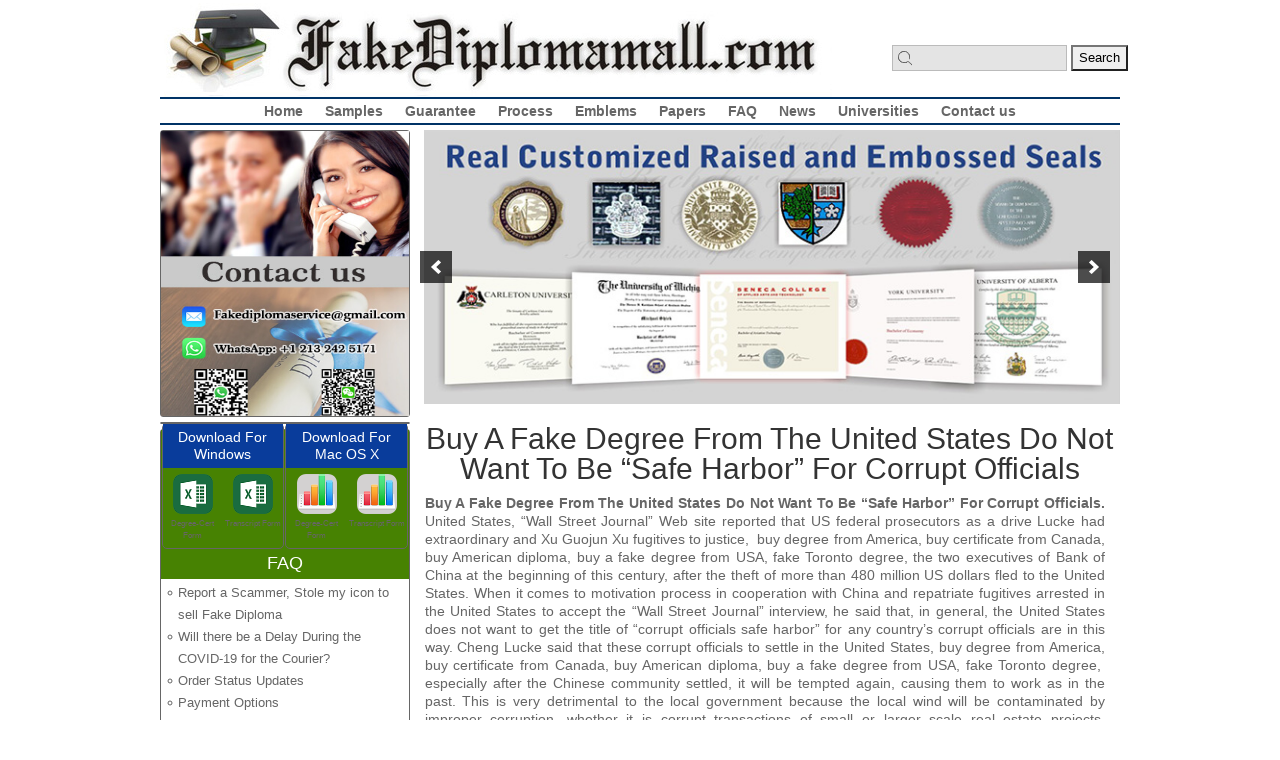

--- FILE ---
content_type: text/html; charset=UTF-8
request_url: https://www.fakediplomamall.com/buy-a-fake-degree-from-the-united-states-do-not-want-to-be-safe-harbor-for-corrupt-officials.html
body_size: 10105
content:
<!DOCTYPE html><html dir="ltr" lang="en-US" prefix="og: https://ogp.me/ns#" ><head><meta charset="UTF-8" /><meta http-equiv="X-UA-Compatible" content="IE=edge"><link rel="pingback" href="https://www.fakediplomamall.com/xmlrpc.php" /> <script type="text/javascript">document.documentElement.className = 'js';</script> <script>var et_site_url='https://www.fakediplomamall.com';var et_post_id='2779';function et_core_page_resource_fallback(a,b){"undefined"===typeof b&&(b=a.sheet.cssRules&&0===a.sheet.cssRules.length);b&&(a.onerror=null,a.onload=null,a.href?a.href=et_site_url+"/?et_core_page_resource="+a.id+et_post_id:a.src&&(a.src=et_site_url+"/?et_core_page_resource="+a.id+et_post_id))}</script><title>Buy US Fake Degree Fakediplomamall</title><meta name="description" content="Buy A Fake Degree From The United States Do Not Want To Be &quot;Safe Harbor&quot; For Corrupt Officials. United States..." /><meta name="robots" content="max-image-preview:large" /><link rel="canonical" href="https://www.fakediplomamall.com/buy-a-fake-degree-from-the-united-states-do-not-want-to-be-safe-harbor-for-corrupt-officials.html" /><meta name="generator" content="All in One SEO (AIOSEO) 4.3.7" /><meta property="og:locale" content="en_US" /><meta property="og:site_name" content="Best Site to Buy Fake Diploma | Buy Degree Certificate | Buy Fake Diploma - Fakediplomamall.com" /><meta property="og:type" content="article" /><meta property="og:title" content="Buy US Fake Degree Fakediplomamall" /><meta property="og:description" content="Buy A Fake Degree From The United States Do Not Want To Be &quot;Safe Harbor&quot; For Corrupt Officials. United States..." /><meta property="og:url" content="https://www.fakediplomamall.com/buy-a-fake-degree-from-the-united-states-do-not-want-to-be-safe-harbor-for-corrupt-officials.html" /><meta property="article:published_time" content="2019-08-31T22:17:30+00:00" /><meta property="article:modified_time" content="2019-10-22T07:04:17+00:00" /><meta name="twitter:card" content="summary_large_image" /><meta name="twitter:title" content="Buy US Fake Degree Fakediplomamall" /><meta name="twitter:description" content="Buy A Fake Degree From The United States Do Not Want To Be &quot;Safe Harbor&quot; For Corrupt Officials. United States..." /> <script type="application/ld+json" class="aioseo-schema">{"@context":"https:\/\/schema.org","@graph":[{"@type":"Article","@id":"https:\/\/www.fakediplomamall.com\/buy-a-fake-degree-from-the-united-states-do-not-want-to-be-safe-harbor-for-corrupt-officials.html#article","name":"Buy US Fake Degree Fakediplomamall","headline":"Buy A Fake Degree From The United States Do Not Want To Be &#8220;Safe Harbor&#8221; For Corrupt Officials","author":{"@id":"https:\/\/www.fakediplomamall.com\/author\/admin#author"},"publisher":{"@id":"https:\/\/www.fakediplomamall.com\/#organization"},"datePublished":"2019-08-31T22:17:30+00:00","dateModified":"2019-10-22T07:04:17+00:00","inLanguage":"en-US","mainEntityOfPage":{"@id":"https:\/\/www.fakediplomamall.com\/buy-a-fake-degree-from-the-united-states-do-not-want-to-be-safe-harbor-for-corrupt-officials.html#webpage"},"isPartOf":{"@id":"https:\/\/www.fakediplomamall.com\/buy-a-fake-degree-from-the-united-states-do-not-want-to-be-safe-harbor-for-corrupt-officials.html#webpage"},"articleSection":"News"},{"@type":"BreadcrumbList","@id":"https:\/\/www.fakediplomamall.com\/buy-a-fake-degree-from-the-united-states-do-not-want-to-be-safe-harbor-for-corrupt-officials.html#breadcrumblist","itemListElement":[{"@type":"ListItem","@id":"https:\/\/www.fakediplomamall.com\/#listItem","position":1,"item":{"@type":"WebPage","@id":"https:\/\/www.fakediplomamall.com\/","name":"Home","description":"Trustable and Excellent Designer to Help You Get Fake Degree Certificates. Best Place to Buy Fake Diplomas, Fake University Degree and Fake Transcript.","url":"https:\/\/www.fakediplomamall.com\/"}}]},{"@type":"Organization","@id":"https:\/\/www.fakediplomamall.com\/#organization","name":"Best Site to Buy Fake Diploma","url":"https:\/\/www.fakediplomamall.com\/"},{"@type":"Person","@id":"https:\/\/www.fakediplomamall.com\/author\/admin#author","url":"https:\/\/www.fakediplomamall.com\/author\/admin","name":"admin"},{"@type":"WebPage","@id":"https:\/\/www.fakediplomamall.com\/buy-a-fake-degree-from-the-united-states-do-not-want-to-be-safe-harbor-for-corrupt-officials.html#webpage","url":"https:\/\/www.fakediplomamall.com\/buy-a-fake-degree-from-the-united-states-do-not-want-to-be-safe-harbor-for-corrupt-officials.html","name":"Buy US Fake Degree Fakediplomamall","description":"Buy A Fake Degree From The United States Do Not Want To Be \"Safe Harbor\" For Corrupt Officials. United States...","inLanguage":"en-US","isPartOf":{"@id":"https:\/\/www.fakediplomamall.com\/#website"},"breadcrumb":{"@id":"https:\/\/www.fakediplomamall.com\/buy-a-fake-degree-from-the-united-states-do-not-want-to-be-safe-harbor-for-corrupt-officials.html#breadcrumblist"},"author":{"@id":"https:\/\/www.fakediplomamall.com\/author\/admin#author"},"creator":{"@id":"https:\/\/www.fakediplomamall.com\/author\/admin#author"},"datePublished":"2019-08-31T22:17:30+00:00","dateModified":"2019-10-22T07:04:17+00:00"},{"@type":"WebSite","@id":"https:\/\/www.fakediplomamall.com\/#website","url":"https:\/\/www.fakediplomamall.com\/","name":"Best Site To Get Fake Diploma","description":"Buy Degree Certificate | Buy Fake Diploma - Fakediplomamall.com","inLanguage":"en-US","publisher":{"@id":"https:\/\/www.fakediplomamall.com\/#organization"}}]}</script> <script type="text/javascript" >window.ga=window.ga||function(){(ga.q=ga.q||[]).push(arguments)};ga.l=+new Date;
			ga('create', "UA-149485831-1", 'auto');
			ga('send', 'pageview');</script> <script async src="https://www.google-analytics.com/analytics.js"></script> <link rel="alternate" type="application/rss+xml" title="Best Site to Buy Fake Diploma &raquo; Feed" href="https://www.fakediplomamall.com/feed" /><link rel="alternate" type="application/rss+xml" title="Best Site to Buy Fake Diploma &raquo; Comments Feed" href="https://www.fakediplomamall.com/comments/feed" /><link rel="alternate" type="application/rss+xml" title="Best Site to Buy Fake Diploma &raquo; Buy A Fake Degree From The United States Do Not Want To Be &#8220;Safe Harbor&#8221; For Corrupt Officials Comments Feed" href="https://www.fakediplomamall.com/buy-a-fake-degree-from-the-united-states-do-not-want-to-be-safe-harbor-for-corrupt-officials.html/feed" /><meta content="Divi Child v.1.0.0" name="generator"/><style type="text/css">img.wp-smiley,img.emoji{display:inline!important;border:none!important;box-shadow:none!important;height:1em!important;width:1em!important;margin:0 .07em!important;vertical-align:-0.1em!important;background:none!important;padding:0!important}</style><link rel='stylesheet' id='wp-block-library-css' href='https://www.fakediplomamall.com/wp-includes/css/dist/block-library/style.min.css' type='text/css' media='all' /><link data-minify="1" rel='stylesheet' id='widgetopts-styles-css' href='https://www.fakediplomamall.com/wp-content/cache/min/1/wp-content/plugins/widget-options/assets/css/widget-options-0aabdf1db1b9a9a125952a12e9cf3b10.css' type='text/css' media='all' /><link rel='stylesheet' id='dashicons-css' href='https://www.fakediplomamall.com/wp-includes/css/dashicons.min.css' type='text/css' media='all' /><link data-minify="1" rel='stylesheet' id='wp-pagenavi-css' href='https://www.fakediplomamall.com/wp-content/cache/min/1/wp-content/plugins/wp-pagenavi/pagenavi-css-cf43e60f529c4951acde3279f4601041.css' type='text/css' media='all' /><link data-minify="1" rel='stylesheet' id='parent-style-css' href='https://www.fakediplomamall.com/wp-content/cache/min/1/wp-content/themes/Divi/style-97830a36d2e666e7d4163c80f440fd5e.css' type='text/css' media='all' /><link data-minify="1" rel='stylesheet' id='divi-style-css' href='https://www.fakediplomamall.com/wp-content/cache/min/1/wp-content/themes/Divi-child/style-7f583346bb7a4afdbf722f14bd4270ee.css' type='text/css' media='all' /> <script type='text/javascript' src='https://www.fakediplomamall.com/wp-content/cache/busting/1/wp-includes/js/jquery/jquery-1.12.4-wp.js'></script> <script type='text/javascript' src='https://www.fakediplomamall.com/wp-content/cache/busting/1/wp-includes/js/jquery/jquery-migrate.min-1.4.1.js' defer></script> <link rel='https://api.w.org/' href='https://www.fakediplomamall.com/wp-json/' /><link rel="EditURI" type="application/rsd+xml" title="RSD" href="https://www.fakediplomamall.com/xmlrpc.php?rsd" /><link rel="wlwmanifest" type="application/wlwmanifest+xml" href="https://www.fakediplomamall.com/wp-includes/wlwmanifest.xml" /><link rel='prev' title='Fake US Degree, Chinese Officials Become The Two Man in The World Bank-United States Severely Misjudged the Situation' href='https://www.fakediplomamall.com/fake-us-degree-chinese-officials-become-the-number-two-man-in-the-world-bank-united-states-severely-misjudged-the-situation.html' /><link rel='next' title='Buy a Fake Degree, To Develop Cooperation With Central and Eastern European Countries in The Financial Sector' href='https://www.fakediplomamall.com/buy-a-fake-degree-to-develop-cooperation-with-central-and-eastern-european-countries-in-the-financial-sector.html' /><meta name="generator" content="WordPress 5.2.11" /><link rel='shortlink' href='https://www.fakediplomamall.com/?p=2779' /><link rel="alternate" type="application/json+oembed" href="https://www.fakediplomamall.com/wp-json/oembed/1.0/embed?url=https%3A%2F%2Fwww.fakediplomamall.com%2Fbuy-a-fake-degree-from-the-united-states-do-not-want-to-be-safe-harbor-for-corrupt-officials.html" /><link rel="alternate" type="text/xml+oembed" href="https://www.fakediplomamall.com/wp-json/oembed/1.0/embed?url=https%3A%2F%2Fwww.fakediplomamall.com%2Fbuy-a-fake-degree-from-the-united-states-do-not-want-to-be-safe-harbor-for-corrupt-officials.html&#038;format=xml" /> <script type="application/ld+json">{"@context":"https:\/\/schema.org","@type":"Article","mainEntityOfPage":{"@type":"WebPage","@id":"https:\/\/www.fakediplomamall.com\/buy-a-fake-degree-from-the-united-states-do-not-want-to-be-safe-harbor-for-corrupt-officials.html"},"headline":"Buy A Fake Degree From The United States Do Not Want To Be \"Safe Harbor\" For Corrupt Officials","datePublished":"2019-08-31T22:17:30","dateModified":"2019-10-22T07:04:17","author":{"@type":"Person","name":"admin"},"publisher":{"@type":"Organization","name":"Best Site to Buy Fake Diploma","logo":{"@type":"ImageObject","url":"https:\/\/www.fakediplomamall.com\/wp-content\/uploads\/2019\/09\/logo-413x60.png","width":413,"height":60}},"description":"Buy A Fake Degree From The United States Do Not Want To Be \"Safe Harbor\" For Corrupt Officials. The United States..."}</script><script type="application/ld+json">{"@context":"https:\/\/schema.org","@type":"organization","name":"Fakediplomamall","url":"https:\/\/www.fakediplomamall.com","logo":{"@type":"ImageObject","url":"https:\/\/www.fakediplomamall.com\/wp-content\/uploads\/2019\/09\/logo.png","width":668,"height":97}}</script><script type="application/ld+json">{"@context":"https:\/\/schema.org","@graph":[{"@context":"https:\/\/schema.org","@type":"SiteNavigationElement","id":"site-navigation","name":"Home","url":"https:\/\/www.fakediplomamall.com\/"},{"@context":"https:\/\/schema.org","@type":"SiteNavigationElement","id":"site-navigation","name":"Samples","url":"https:\/\/www.fakediplomamall.com\/new-samples"},{"@context":"https:\/\/schema.org","@type":"SiteNavigationElement","id":"site-navigation","name":"Guarantee","url":"https:\/\/www.fakediplomamall.com\/guarantee"},{"@context":"https:\/\/schema.org","@type":"SiteNavigationElement","id":"site-navigation","name":"Process","url":"https:\/\/www.fakediplomamall.com\/process"},{"@context":"https:\/\/schema.org","@type":"SiteNavigationElement","id":"site-navigation","name":"Emblems","url":"https:\/\/www.fakediplomamall.com\/emblems"},{"@context":"https:\/\/schema.org","@type":"SiteNavigationElement","id":"site-navigation","name":"Papers","url":"https:\/\/www.fakediplomamall.com\/papers"},{"@context":"https:\/\/schema.org","@type":"SiteNavigationElement","id":"site-navigation","name":"FAQ","url":"https:\/\/www.fakediplomamall.com\/faq"},{"@context":"https:\/\/schema.org","@type":"SiteNavigationElement","id":"site-navigation","name":"News","url":"https:\/\/www.fakediplomamall.com\/news"},{"@context":"https:\/\/schema.org","@type":"SiteNavigationElement","id":"site-navigation","name":"Universities","url":"https:\/\/www.fakediplomamall.com\/universities"},{"@context":"https:\/\/schema.org","@type":"SiteNavigationElement","id":"site-navigation","name":"Contact us","url":"https:\/\/www.fakediplomamall.com\/contact-us"}]}</script><script type="application/ld+json">{"@context":"https:\/\/schema.org","@type":"WebSite","name":"Fakediplomamall","url":"https:\/\/www.fakediplomamall.com","potentialAction":[{"@type":"SearchAction","target":"https:\/\/www.fakediplomamall.com\/?s={search_term_string}","query-input":"required name=search_term_string"}]}</script><script type="application/ld+json">{"@context":"https:\/\/schema.org","@type":"BreadcrumbList","itemListElement":[{"@type":"ListItem","position":1,"item":{"@id":"https:\/\/www.fakediplomamall.com\/","name":"Home"}},{"@type":"ListItem","position":2,"item":{"@id":"https:\/\/www.fakediplomamall.com\/category\/news","name":"News"}},{"@type":"ListItem","position":3,"item":{"@id":"https:\/\/www.fakediplomamall.com\/buy-a-fake-degree-from-the-united-states-do-not-want-to-be-safe-harbor-for-corrupt-officials.html","name":"Buy A Fake Degree From The United States Do Not Want To Be &#8220;Safe Harbor&#8221; For Corrupt Officials"}}]}</script><meta name="viewport" content="width=device-width, initial-scale=1.0, maximum-scale=1.0, user-scalable=0" /><link rel="icon" href="https://www.fakediplomamall.com/wp-content/uploads/2019/10/faion-45x45.png" sizes="32x32" /><link rel="icon" href="https://www.fakediplomamall.com/wp-content/uploads/2019/10/faion.png" sizes="192x192" /><link rel="apple-touch-icon-precomposed" href="https://www.fakediplomamall.com/wp-content/uploads/2019/10/faion.png" /><meta name="msapplication-TileImage" content="https://www.fakediplomamall.com/wp-content/uploads/2019/10/faion.png" /><link rel="stylesheet" id="et-divi-customizer-global-cached-inline-styles" href="https://www.fakediplomamall.com/wp-content/cache/et/global/et-divi-customizer-global-17675799370188.min.css" onerror="et_core_page_resource_fallback(this, true)" onload="et_core_page_resource_fallback(this)" /></head><body class="post-template-default single single-post postid-2779 single-format-standard wp-schema-pro-1.3.0 et_pb_button_helper_class et_non_fixed_nav et_show_nav et_cover_background osx et_pb_gutters1 et_primary_nav_dropdown_animation_fade et_secondary_nav_dropdown_animation_fade et_pb_footer_columns1 et_header_style_left et_right_sidebar et_divi_theme et-db et_minified_js et_minified_css"><div id="page-container"><header id="main-header" data-height-onload="55"><div class="container clearfix et_menu_container"><div class="logo_container"> <span class="logo_helper"></span> <a href="https://www.fakediplomamall.com/"> <img src="https://fakediplomamall.com/wp-content/uploads/2019/09/logo.png" alt="Best Site to Buy Fake Diploma" id="logo" data-height-percentage="54" /> </a></div><div class="search-a"><form role="search" method="get" id="searchform" action="https://www.fakediplomamall.com/"><div><label class="screen-reader-text" for="s" style="overflow:visible;clip:auto;width:20px;height:20px;margin:3px;clip-path:none;"><img src="https://www.fakediplomamall.com/wp-content/uploads/2020/11/search.png" width="20px"></label> <input type="text" value="" name="s" id="s" /> <input type="submit" id="searchsubmit" value="Search" /></div></form></div><div id="et-top-navigation" data-height="55" data-fixed-height="55"><nav id="top-menu-nav"><ul id="top-menu" class="nav"><li id="menu-item-2893" class="menu-item menu-item-type-post_type menu-item-object-page menu-item-home menu-item-2893"><a href="https://www.fakediplomamall.com/">Home</a></li><li id="menu-item-2892" class="menu-item menu-item-type-post_type menu-item-object-page menu-item-2892"><a href="https://www.fakediplomamall.com/new-samples">Samples</a></li><li id="menu-item-2891" class="menu-item menu-item-type-post_type menu-item-object-page menu-item-2891"><a href="https://www.fakediplomamall.com/guarantee">Guarantee</a></li><li id="menu-item-2890" class="menu-item menu-item-type-post_type menu-item-object-page menu-item-2890"><a href="https://www.fakediplomamall.com/process">Process</a></li><li id="menu-item-2889" class="menu-item menu-item-type-post_type menu-item-object-page menu-item-2889"><a href="https://www.fakediplomamall.com/emblems">Emblems</a></li><li id="menu-item-2888" class="menu-item menu-item-type-post_type menu-item-object-page menu-item-2888"><a href="https://www.fakediplomamall.com/papers">Papers</a></li><li id="menu-item-2887" class="menu-item menu-item-type-post_type menu-item-object-page menu-item-2887"><a href="https://www.fakediplomamall.com/faq">FAQ</a></li><li id="menu-item-2886" class="menu-item menu-item-type-post_type menu-item-object-page menu-item-2886"><a href="https://www.fakediplomamall.com/news">News</a></li><li id="menu-item-2885" class="menu-item menu-item-type-post_type menu-item-object-page menu-item-2885"><a href="https://www.fakediplomamall.com/universities">Universities</a></li><li id="menu-item-2884" class="menu-item menu-item-type-post_type menu-item-object-page menu-item-2884"><a href="https://www.fakediplomamall.com/contact-us">Contact us</a></li></ul></nav><div id="et_mobile_nav_menu"><div class="mobile_nav closed"> <span class="select_page">Select Page</span> <span class="mobile_menu_bar mobile_menu_bar_toggle"></span></div></div></div></div><div class="et_search_outer"><div class="container et_search_form_container"><form role="search" method="get" class="et-search-form" action="https://www.fakediplomamall.com/"> <input type="search" class="et-search-field" placeholder="Search &hellip;" value="" name="s" title="Search for:" /></form> <span class="et_close_search_field"></span></div></div></header><div id="et-main-area"><div id="main-content"><div class="container"><div id="content-area" class="clearfix"><div id="left-area"><div class="soliloquy-outer-container" data-soliloquy-loaded="0"><div aria-live="polite" id="soliloquy-container-6927" class="soliloquy-container soliloquy-transition-fade soliloquy-fade soliloquy-arrows-active soliloquy-theme-base" style="max-width:720px;max-height:285px;margin:0 auto 20px;"><ul id="soliloquy-6927" class="soliloquy-slider soliloquy-slides soliloquy-wrap soliloquy-clear"><li aria-hidden="true" class="soliloquy-item soliloquy-item-1 soliloquy-id-6748 soliloquy-image-slide" draggable="false" style="list-style:none;"><img id="soliloquy-image-6748" class="soliloquy-image soliloquy-image-1" src="https://www.fakediplomamall.com/wp-content/uploads/2019/09/focus2-2.jpg" alt="focus2" data-no-lazy="1" /></li><li aria-hidden="true" class="soliloquy-item soliloquy-item-2 soliloquy-id-6749 soliloquy-image-slide" draggable="false" style="list-style:none;"><img id="soliloquy-image-6749" class="soliloquy-image soliloquy-image-2 soliloquy-preload" src="https://www.fakediplomamall.com/wp-content/plugins/soliloquy/assets/css/images/holder.gif" data-soliloquy-src="https://www.fakediplomamall.com/wp-content/uploads/2019/09/focus1-2.jpg" alt="focus1" data-no-lazy="1" /></li></ul></div><noscript><style type="text/css" scoped>#soliloquy-container-6927{opacity:1}#soliloquy-container-6927 li>.soliloquy-caption{display:none}#soliloquy-container-6927 li:first-child>.soliloquy-caption{display:block}</style><div class="soliloquy-no-js" style="display:none;visibility:hidden;height:0;line-height:0;opacity:0;"><img data-no-lazy="1" class="soliloquy-image soliloquy-no-js-image" src="https://www.fakediplomamall.com/wp-content/uploads/2019/09/focus2-2.jpg" alt="focus2" /><img data-no-lazy="1" class="soliloquy-image soliloquy-no-js-image" src="https://www.fakediplomamall.com/wp-content/uploads/2019/09/focus1-2.jpg" alt="focus1" /></div></noscript></div><style>p:not(.has-background):last-of-type{padding-bottom:0;text-align:justify;text-justify:distribute-all-lines;text-align-last:initial;-moz-text-align-last:inherit;-webkit-text-align-last:inherit}</style><article id="post-2779" class="et_pb_post post-2779 post type-post status-publish format-standard hentry category-news"><div class="et_post_meta_wrapper"><h1 class="entry-title">Buy A Fake Degree From The United States Do Not Want To Be &#8220;Safe Harbor&#8221; For Corrupt Officials</h1></div><div class="entry-content"><p><strong>Buy A Fake Degree From The United States Do Not Want To Be &#8220;Safe Harbor&#8221; For Corrupt Officials.</strong> United States, &#8220;Wall Street Journal&#8221; Web site reported that US federal prosecutors as a drive Lucke had extraordinary and Xu Guojun Xu fugitives to justice,  buy degree from America, buy certificate from Canada, buy American diploma, buy a fake degree from USA, fake Toronto degree, the two executives of Bank of China at the beginning of this century, after the theft of more than 480 million US dollars fled to the United States. When it comes to motivation process in cooperation with China and repatriate fugitives arrested in the United States to accept the &#8220;Wall Street Journal&#8221; interview, he said that, in general, the United States does not want to get the title of &#8220;corrupt officials safe harbor&#8221; for any country&#8217;s corrupt officials are in this way. Cheng Lucke said that these corrupt officials to settle in the United States, buy degree from America, buy certificate from Canada, buy American diploma, buy a fake degree from USA, fake Toronto degree,  especially after the Chinese community settled, it will be tempted again, causing them to work as in the past. This is very detrimental to the local government because the local wind will be contaminated by improper corruption, whether it is corrupt transactions of small or larger scale real estate projects. Therefore, local governments find ways to stop these people from a bad motive. The US release for the Chinese to provide relevant assistance carefully worded statement. buy degree from America, buy certificate from Canada, buy American diploma, buy a fake degree from USA, fake Toronto degree, US Justice Department spokesman said the United States will hunt down fugitives China &#8220;in the United States on suspicion of money laundering or other criminal activity&#8221; actively seek prosecution. US officials have made it clear that they need to see before fully cooperate with the Chinese side to provide evidence of a crime. Buy a fake degree from the U.S. do not want to be the&#8221;safe harbor&#8221; for corrupt officials.</p></div><div class="et_post_meta_wrapper"></div></article></div><div id="sidebar"><div id="custom_html-3" class="widget_text widget et_pb_widget widget_custom_html"><div class="textwidget custom-html-widget"><div id="contactusleftnav"> <a style="margin-left:0px !important;" href="https://fakediplomamall.com/faq"> <img src="https://www.fakediplomamall.com/wp-content/uploads/2025/04/0250402094421.jpg"></a></div><style>.buyao{margin-left:0px!important}#contactusleftnav{background-position:left top;overflow:hidden;width:218px;height:285px;position:relative;margin:0 0 10px 0}#contactusleftnav img{width:100%;height:285px}@media (max-width:980px){#contactusleftnav img{width:100%;height:auto}}</style></div></div><div id="text-2" class="widget et_pb_widget widget_text"><div class="textwidget"><div id="dddd" style="float: left; width: 49.5%; margin: 0 0.25% 5px;"><h3 class="widgettitle" style="font-size: 14px; line-height: 1.25em; text-align: center; background-color: #093c9b; color: #fff; padding: 5px; float: none;">Download For Windows</h3><p><a style="float: left; width: 50%; padding: 5% 0; font-size: 8px; line-height: 1.5em; text-align: center; margin: 0 auto;" href="https://www.fakediplomamall.com/wp-content/uploads/2025/04/Fake_Degree_Cert_Form-25.xlsx"><img class="formsa alignleft wp-image-7196 size-full" style="width: 40px !important; left: 0 !important; margin: 0 !important;" src="https://www.fakediplomamall.com/wp-content/uploads/2020/12/Fake-Diploma-Excel-for-Windows.png" alt="" width="40" height="40" />Degree-Cert Form</a><a style="float: left; width: 50%; padding: 5% 0; font-size: 8px; line-height: 1.5em; text-align: center; margin: 0 auto;" href="https://www.fakediplomamall.com/wp-content/uploads/2025/04/Fake_Transcript_Form-25.xlsx"><img class="formsa alignleft wp-image-7196 size-full" style="width: 40px !important; left: 0 !important; margin: 0 !important;" src="https://www.fakediplomamall.com/wp-content/uploads/2020/12/Fake-Transcript-Excel-for-Windows.png" alt="" width="40" height="40" />Transcript Form </a></p></div><div id="dddd" style="float: left; width: 49.5%; margin: 0 0.25% 5px;"><h3 class="widgettitle" style="font-size: 14px; line-height: 1.25em; text-align: center; background-color: #093c9b; color: #fff; padding: 5px; float: none;">Download For Mac OS X</h3><p><a style="float: left; width: 50%; padding: 5% 0; font-size: 8px; line-height: 1.5em; text-align: center; margin: 0 auto;" href="https://www.fakediplomamall.com/wp-content/uploads/2021/11/Fake-Diploma-Form-22.numbers"><img class="formsa alignleft wp-image-7196 size-full" style="width: 40px !important; left: 0 !important; margin: 0 !important;" src="https://www.fakediplomamall.com/wp-content/uploads/2020/12/Fake-Diploma-Numbers-for-Mac.png" alt="" width="40" height="40" />Degree-Cert Form</a><a style="float: left; width: 50%; padding: 5% 0; font-size: 8px; line-height: 1.5em; text-align: center; margin: 0 auto;" href="https://www.fakediplomamall.com/wp-content/uploads/2021/11/Fake-Transcript-Form-22.numbers"><img class="formsa alignleft wp-image-7196 size-full" style="width: 40px !important; left: 0 !important; margin: 0 !important;" src="https://www.fakediplomamall.com/wp-content/uploads/2020/12/Fake-Transcript-Numbers-for-Mac.png" alt="" width="40" height="40" />Transcript Form</a></p></div><style>#text-2{<br />border:none!important;<br />overflow:auto;<br />}<br /></style></div></div> <style>.et_pb_widget ul li{margin-bottom:0em}.rpwe-block h3{padding:0}.rpwe-block li{border:0}li.rpwe-li.rpwe-clearfix{padding-left:10px!important;margin:0 0 0 5px;list-style-type:circle;list-style-position:initial;margin-left:22px}h3.rpwe-title a{position:relative;left:-15px}div#rpwe_widget-2 h4{background-color:#478202;color:#fff;text-align:center;padding:7px}</style><div id="rpwe_widget-2" class="widget et_pb_widget rpwe_widget recent-posts-extended"><h4 class="widgettitle">FAQ</h4><div class="rpwe-block "><ul class="rpwe-ul"><li class="rpwe-li rpwe-clearfix"><h3 class="rpwe-title"><a href="https://www.fakediplomamall.com/report-a-scammer-sell-fake-diploma.html" title="Permalink to Report a Scammer, Stole my icon to sell Fake Diploma" rel="bookmark">Report a Scammer, Stole my icon to sell Fake Diploma</a></h3></li><li class="rpwe-li rpwe-clearfix"><h3 class="rpwe-title"><a href="https://www.fakediplomamall.com/will-there-be-a-delay-during-the-covid-19-for-the-courier.html" title="Permalink to Will there be a Delay During the COVID-19 for the Courier?" rel="bookmark">Will there be a Delay During the COVID-19 for the Courier?</a></h3></li><li class="rpwe-li rpwe-clearfix"><h3 class="rpwe-title"><a href="https://www.fakediplomamall.com/order-status-updates.html" title="Permalink to Order Status Updates" rel="bookmark">Order Status Updates</a></h3></li><li class="rpwe-li rpwe-clearfix"><h3 class="rpwe-title"><a href="https://www.fakediplomamall.com/payment-options.html" title="Permalink to Payment Options" rel="bookmark">Payment Options</a></h3></li><li class="rpwe-li rpwe-clearfix"><h3 class="rpwe-title"><a href="https://www.fakediplomamall.com/delivery-turnaround.html" title="Permalink to Delivery Turnaround Time" rel="bookmark">Delivery Turnaround Time</a></h3></li></ul></div></div><div id="categoryleft" class="widget et_pb_widget widget_nav_menu"><h4 class="widgettitle">International Samples</h4><div class="menu-quick-links-container"><ul id="menu-quick-links" class="menu"><li id="menu-item-2947" class="menu-item menu-item-type-taxonomy menu-item-object-project_category menu-item-2947"><a href="https://www.fakediplomamall.com/project_category/australia">Australia</a></li><li id="menu-item-2948" class="menu-item menu-item-type-taxonomy menu-item-object-project_category menu-item-2948"><a href="https://www.fakediplomamall.com/project_category/malaysia">Malaysia</a></li><li id="menu-item-2949" class="menu-item menu-item-type-taxonomy menu-item-object-project_category menu-item-2949"><a href="https://www.fakediplomamall.com/project_category/singapore">Singapore</a></li><li id="menu-item-2950" class="menu-item menu-item-type-taxonomy menu-item-object-project_category menu-item-2950"><a href="https://www.fakediplomamall.com/project_category/uk">UK</a></li><li id="menu-item-2951" class="menu-item menu-item-type-taxonomy menu-item-object-project_category menu-item-2951"><a href="https://www.fakediplomamall.com/project_category/usa">USA</a></li><li id="menu-item-2952" class="menu-item menu-item-type-taxonomy menu-item-object-project_category menu-item-2952"><a href="https://www.fakediplomamall.com/project_category/canada">Canada</a></li><li id="menu-item-2953" class="menu-item menu-item-type-taxonomy menu-item-object-project_category menu-item-2953"><a href="https://www.fakediplomamall.com/project_category/others-countries">Others Countries</a></li></ul></div></div><div id="custom_html-5" class="widget_text widget et_pb_widget widget_custom_html"><div class="textwidget custom-html-widget"><div class="sidemenu"><div class="decoratedblock"><h4>How to Place an Order</h4><ul><li><a title="Fill in a form above">1. Download and Fill out the Form</a></li><li><a title="Pay 50% as deposit">2. Pay 50% as Deposit</a></li><li><a title="Design electronic drafts">3. Design the Digital Draft</a></li><li><a title="Confirm content information">4. Confirm the Draft</a></li><li><a title="Pay the balance">5. Pay the Balance</a></li><li><a title="Production printing products">6. Printing, And Produce the Stamp</a></li><li><a title="Packaging and send express">7. Packaging and Delivery</a></li><li><a title="Packaging and send express">8. Delete your Data</a></li></ul></div></div><style>.decoratedblock h4{color:#fff;padding:0 0 0 5px;width:219px;height:30px;line-height:30px;text-align:center;background-color:#093c9b}</style></div></div><div id="custom_html-6" class="widget_text widget et_pb_widget widget_custom_html"><div class="textwidget custom-html-widget"><div class="decoratedblock"><h4>Express ways</h4><ul><a title="Paper and Folders" style="margin-left: 0px !important;"><img src="/wp-content/uploads/2019/10/123.png" height="165" style="padding:5px; max-width:120%;width:100%; "></a></ul></div></div></div></div></div></div></div><footer id="main-footer"><div class="container"><div id="footer-widgets" class="clearfix"><div class="footer-widget"><div id="custom_html-9" class="widget_text widget fwidget et_pb_widget widget_custom_html"><div class="textwidget custom-html-widget"><div id="footernavmenu"><p>Copyright 2018 © www.fakediplomamall.com, Document Printing Services <a href="/sitemap.xml" target="_blank" rel="noopener noreferrer"><span style="display:inline-block;background-color:#EF5350;color:#fff;padding:2px 5px;font-family:arial;font-size:12px;font-weight:bold;">sitemap</span></a></p> <span id="local"></span>&nbsp;&nbsp;&nbsp;&nbsp;&nbsp;&nbsp; <span id="localutc"></span>&nbsp;&nbsp;&nbsp;&nbsp;&nbsp;&nbsp; <span id="Los Angeles">Los Angeles&nbsp;&nbsp;9/25/2019 21:05:08</span>&nbsp;&nbsp;&nbsp;&nbsp;&nbsp;&nbsp; <span id="Vancouver">Vancouver&nbsp;&nbsp;9/26/2019 1:05:08</span>&nbsp;&nbsp;&nbsp;&nbsp;&nbsp;&nbsp; <span id="HongKong">HongKong&nbsp;&nbsp;9/26/2019 13:05:08</span><br> <span id="London">London&nbsp;&nbsp;9/26/2019 6:05:08</span>&nbsp;&nbsp;&nbsp;&nbsp;&nbsp;&nbsp; <span id="Roman">Roman&nbsp;&nbsp;9/26/2019 6:05:08</span>&nbsp;&nbsp;&nbsp;&nbsp;&nbsp;&nbsp; <span id="Moscow">Moscow&nbsp;&nbsp;9/26/2019 8:05:08</span>&nbsp;&nbsp;&nbsp;&nbsp;&nbsp;&nbsp; <span id="Sydney">Sydney&nbsp;&nbsp;9/26/2019 8:05:08</span> <script language="javascript" type="text/javascript">function calcTime(city, offset) { 
var d = new Date(); 
utc = d.getTime() + (d.getTimezoneOffset() * 60000); 
var nd = new Date(utc + (3600000 * offset)); 
var gmtTime = new Date(utc) 
var day = nd.getDate(); 
var month = nd.getMonth(); 
var year = nd.getYear(); 
var hr = nd.getHours(); //+ offset 
var min = nd.getMinutes(); 
var sec = nd.getSeconds(); 
if(year < 1000){ 
year += 1900 
} 
//var monthArray = new Array("January", "February", "March", "April", "May", "June", "July", "August", "September", "October", "November", "December")
var monthArray = new Array("1", "2", "3", "4", "5", "6", "7", "8", "9", "10", "11", "12") 
var monthDays = new Array("31", "28", "31", "30", "31", "30", "31", "31", "30", "31", "30", "31") 
if (year%4 == 0){ 
monthDays = new Array("31", "29", "31", "30", "31", "30", "31", "31", "30", "31", "30", "31") 
} 
if(year%100 == 0 && year%400 != 0){ 
monthDays = new Array("31", "28", "31", "30", "31", "30", "31", "31", "30", "31", "30", "31") 
} 
if (hr >= 24){ 
hr = hr-24 
day -= -1 
} 
if (hr < 0){ 
hr -= -24 
day -= 1 
} 
if (hr < 10){ 
hr = " " + hr 
} 
if (min < 10){ 
min = "0" + min 
} 
if (sec < 10){ 
sec = "0" + sec 
} 
if (day <= 0){ 
if (month == 0){ 
month = 11 
year -= 1 
} 
else{ 
month = month -1 
} 
day = monthDays[month] 
} 
if(day > monthDays[month]){ 
day = 1 
if(month == 11){ 
month = 0 
year -= -1 
} 
else{ 
month -= -1 
} 
} 
//return city+":The local time is"+monthArray[month] + " " + day + ", " + year + "<br>" + hr + ":" + min + ":" + sec
return city + "&nbsp;&nbsp;" + monthArray[month] + "/" + day + "/" + year + " " + hr + ":" + min + ":" + sec
//return "The local time in " + city + " is " + nd.toLocaleString()+; 
} 
function worldClockZone(){ 
//document.getElementById('local').innerHTML = "The local time is " + (new Date()).toLocaleString(); 
//document.getElementById('localutc').innerHTML = "The local time is " + (new Date()).toLocaleString(); 
document.getElementById('Los Angeles').innerHTML = calcTime('Los Angeles', '-8'); 
document.getElementById('Vancouver').innerHTML = calcTime('Vancouver', '-4'); 
document.getElementById('HongKong').innerHTML = calcTime('HongKong', '+8'); 
document.getElementById('London').innerHTML =calcTime('London', '+1'); 
document.getElementById('Roman').innerHTML = calcTime('Roman', '+1'); 
document.getElementById('Moscow').innerHTML = calcTime('Moscow', '+3'); 
document.getElementById('Sydney').innerHTML = calcTime('Sydney', '+3'); 
setTimeout("worldClockZone()", 1000) 
} 
window.onload=worldClockZone;</script> </div><style>#footernavmenu{text-align:center;margin:0;padding:5px 0 10px 0;font-size:85%;background-color:#757575;color:#FFF;border:thin #757575;width:953px;float:left;z-index:1}#footernavmenu{text-align:center;margin:0;padding:5px 0 10px 0;font-size:85%;background-color:#757575;color:#FFF;border:thin #757575;width:953px;float:left;z-index:1}#footernavmenu{text-align:center;margin:0;padding:5px 0 10px 0;font-size:85%;background-color:#757575;color:#FFF;border:thin #757575;width:953px;float:left;z-index:1}#custom_html-9>.textwidget.custom-html-widget{border:0}div#footernavmenu p{text-align:center}#footer-widgets{padding:15px 0 0}#footer-bottom{display:none}</style></div></div></div></div></div><div id="footer-bottom"><div class="container clearfix"><ul class="et-social-icons"></ul></div></div></footer></div></div>  <script type="text/javascript"></script> <link data-minify="1" rel='stylesheet' id='soliloquy-style-css-css' href='https://www.fakediplomamall.com/wp-content/cache/min/1/wp-content/plugins/soliloquy/assets/css/soliloquy-149ee81ada3f1f809299a247b24e433a.css' type='text/css' media='all' /> <script type='text/javascript' src='https://www.fakediplomamall.com/wp-includes/js/comment-reply.min.js' defer></script> <script type='text/javascript'>/* <![CDATA[ */ var DIVI = {"item_count":"%d Item","items_count":"%d Items"};
var et_shortcodes_strings = {"previous":"Previous","next":"Next"};
var et_pb_custom = {"ajaxurl":"https:\/\/www.fakediplomamall.com\/wp-admin\/admin-ajax.php","images_uri":"https:\/\/www.fakediplomamall.com\/wp-content\/themes\/Divi\/images","builder_images_uri":"https:\/\/www.fakediplomamall.com\/wp-content\/themes\/Divi\/includes\/builder\/images","et_frontend_nonce":"6ad82b8191","subscription_failed":"Please, check the fields below to make sure you entered the correct information.","et_ab_log_nonce":"ff65503169","fill_message":"Please, fill in the following fields:","contact_error_message":"Please, fix the following errors:","invalid":"Invalid email","captcha":"Captcha","prev":"Prev","previous":"Previous","next":"Next","wrong_captcha":"You entered the wrong number in captcha.","ignore_waypoints":"no","is_divi_theme_used":"1","widget_search_selector":".widget_search","is_ab_testing_active":"","page_id":"2779","unique_test_id":"","ab_bounce_rate":"5","is_cache_plugin_active":"yes","is_shortcode_tracking":"","tinymce_uri":""};
var et_pb_box_shadow_elements = []; /* ]]> */</script> <script type='text/javascript' src='https://www.fakediplomamall.com/wp-content/cache/busting/1/wp-content/themes/Divi/js/custom.min-3.29.3.js' defer></script> <script data-minify="1" type='text/javascript' src='https://www.fakediplomamall.com/wp-content/cache/min/1/wp-content/themes/Divi/core/admin/js/common-e017729877960d285cc44db1639d4ff4.js' defer></script> <script type='text/javascript' src='https://www.fakediplomamall.com/wp-includes/js/wp-embed.min.js' defer></script> <script type='text/javascript'>/* <![CDATA[ */ var soliloquy_ajax = {"ajax":"https:\/\/www.fakediplomamall.com\/wp-admin\/admin-ajax.php","ajax_nonce":"f6a2a9736f"}; /* ]]> */</script> <script type='text/javascript' src='https://www.fakediplomamall.com/wp-content/cache/busting/1/wp-content/plugins/soliloquy/assets/js/min/soliloquy-min-2.5.3.1.js' defer></script> <script type="text/javascript">if ( typeof soliloquy_slider === 'undefined' || false === soliloquy_slider ) {soliloquy_slider = {};}var soliloquy_width_6927 = jQuery('#soliloquy-container-6927').width() < 720 ? 720 : jQuery('#soliloquy-container-6927').width();jQuery('#soliloquy-container-6927').css('height', Math.round(soliloquy_width_6927/(720/285))).fadeTo(300, 1);jQuery(document).ready(function($){var soliloquy_container_6927 = $('#soliloquy-container-6927'),soliloquy_6927 = $('#soliloquy-6927'),soliloquy_holder_6927 = $('#soliloquy-6927').find('.soliloquy-preload');if ( 0 !== soliloquy_holder_6927.length ) {var soliloquy_src_attr = 'data-soliloquy-src';soliloquy_holder_6927.each(function() {var soliloquy_src = $(this).attr(soliloquy_src_attr);if ( typeof soliloquy_src === 'undefined' || false === soliloquy_src ) {return;}var soliloquy_image = new Image();soliloquy_image.src = soliloquy_src;$(this).attr('src', soliloquy_src).removeAttr(soliloquy_src_attr);});}soliloquy_slider['6927'] = soliloquy_6927.soliloquy({slideSelector: '.soliloquy-item',speed: 400,pause: 5000,auto: 1,keyboard: 1,useCSS: 1,startSlide: 0,autoHover: 0,autoDelay: 0,infiniteLoop: 1,mode: 'fade',pager: 0,controls: 1,autoControls: 0,autoControlsCombine: 0,nextText: '',prevText: '',startText: '',stopText: '',onSliderLoad: function(currentIndex){soliloquy_container_6927.find('.soliloquy-active-slide').removeClass('soliloquy-active-slide').attr('aria-hidden','true');soliloquy_container_6927.css({'height':'auto','background-image':'none'});if ( soliloquy_container_6927.find('.soliloquy-slider li').size() > 1 ) {soliloquy_container_6927.find('.soliloquy-controls').fadeTo(300, 1);} else {soliloquy_container_6927.find('.soliloquy-controls').addClass('soliloquy-hide');}soliloquy_6927.find('.soliloquy-item:not(.soliloquy-clone):eq(' + currentIndex + ')').addClass('soliloquy-active-slide').attr('aria-hidden','false');$('.soliloquy-clone .soliloquy-video-holder').remove();soliloquy_container_6927.find('.soliloquy-controls-direction').attr('aria-label','carousel buttons').attr('aria-controls', 'soliloquy-container-6927');soliloquy_container_6927.find('.soliloquy-controls-direction a.soliloquy-prev').attr('aria-label','previous');soliloquy_container_6927.find('.soliloquy-controls-direction a.soliloquy-next').attr('aria-label','next');$(window).trigger('resize');soliloquy_container_6927.parent().attr('data-soliloquy-loaded', 1);},onSlideBefore: function(element, oldIndex, newIndex, oldelm ){soliloquy_container_6927.find('.soliloquy-active-slide').removeClass('soliloquy-active-slide').attr('aria-hidden','true');$(element).addClass('soliloquy-active-slide').attr('aria-hidden','false');},onSlideAfter: function(element, oldIndex, newIndex){}});});</script> <script type="text/javascript">(function($) {
		    $(document).on('keyup','#go_page',function(){
		        var page_url='https://www.fakediplomamall.com/new-samples/page/'+$(this).val();
		        $(this).next().attr('href',page_url);
		})
		})( jQuery );</script> <script defer src="https://static.cloudflareinsights.com/beacon.min.js/vcd15cbe7772f49c399c6a5babf22c1241717689176015" integrity="sha512-ZpsOmlRQV6y907TI0dKBHq9Md29nnaEIPlkf84rnaERnq6zvWvPUqr2ft8M1aS28oN72PdrCzSjY4U6VaAw1EQ==" data-cf-beacon='{"version":"2024.11.0","token":"a31a62aa21f34caf86e34d561837202c","r":1,"server_timing":{"name":{"cfCacheStatus":true,"cfEdge":true,"cfExtPri":true,"cfL4":true,"cfOrigin":true,"cfSpeedBrain":true},"location_startswith":null}}' crossorigin="anonymous"></script>
</body></html>
<!-- This website is like a Rocket, isn't it? Performance optimized by WP Rocket. Learn more: https://wp-rocket.me -->